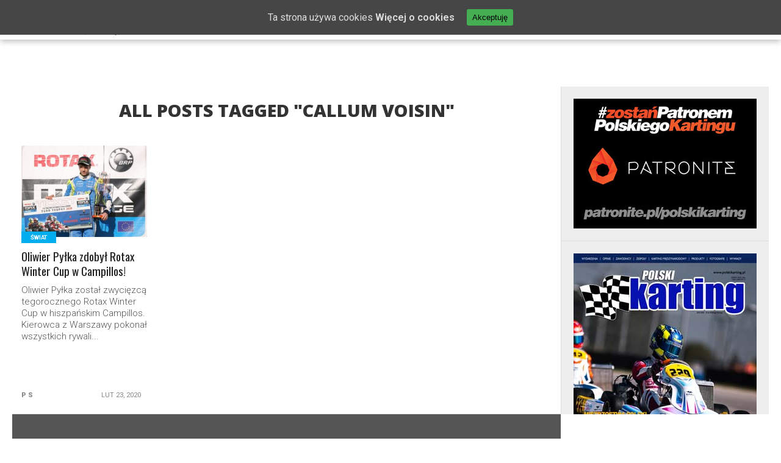

--- FILE ---
content_type: text/html; charset=UTF-8
request_url: https://polskikarting.pl/tag/callum-voisin/
body_size: 12240
content:
<!DOCTYPE html>
<html lang="pl-PL">
<head>
<meta charset="UTF-8" >
<meta name="viewport" id="viewport" content="width=device-width, initial-scale=1.0, maximum-scale=1.0, minimum-scale=1.0, user-scalable=no" />
<link rel="shortcut icon" href="https://polskikarting.pl/wp-content/uploads/2018/05/PK_favicon.png" /><link rel="pingback" href="https://polskikarting.pl/xmlrpc.php" />

<meta property="og:image" content="https://polskikarting.pl/wp-content/uploads/2020/02/oli-pylka-podium-winter-rotax-960x600.jpg" />

<meta property="og:description" content="Serwis informacyjny o kartingu" />

<style>
#wpadminbar #wp-admin-bar-wccp_free_top_button .ab-icon:before {
	content: "\f160";
	color: #02CA02;
	top: 3px;
}
#wpadminbar #wp-admin-bar-wccp_free_top_button .ab-icon {
	transform: rotate(45deg);
}
</style>

	<!-- This site is optimized with the Yoast SEO plugin v15.3 - https://yoast.com/wordpress/plugins/seo/ -->
	<title>callum voisin Archives - Polski Karting</title>
	<meta name="robots" content="index, follow, max-snippet:-1, max-image-preview:large, max-video-preview:-1" />
	<link rel="canonical" href="https://polskikarting.pl/tag/callum-voisin/" />
	<meta property="og:locale" content="pl_PL" />
	<meta property="og:type" content="article" />
	<meta property="og:title" content="callum voisin Archives - Polski Karting" />
	<meta property="og:url" content="https://polskikarting.pl/tag/callum-voisin/" />
	<meta property="og:site_name" content="Polski Karting" />
	<script type="application/ld+json" class="yoast-schema-graph">{"@context":"https://schema.org","@graph":[{"@type":"WebSite","@id":"https://polskikarting.pl/#website","url":"https://polskikarting.pl/","name":"Polski Karting","description":"Serwis informacyjny o kartingu","potentialAction":[{"@type":"SearchAction","target":"https://polskikarting.pl/?s={search_term_string}","query-input":"required name=search_term_string"}],"inLanguage":"pl-PL"},{"@type":"CollectionPage","@id":"https://polskikarting.pl/tag/callum-voisin/#webpage","url":"https://polskikarting.pl/tag/callum-voisin/","name":"callum voisin Archives - Polski Karting","isPartOf":{"@id":"https://polskikarting.pl/#website"},"inLanguage":"pl-PL","potentialAction":[{"@type":"ReadAction","target":["https://polskikarting.pl/tag/callum-voisin/"]}]}]}</script>
	<!-- / Yoast SEO plugin. -->


<link rel='dns-prefetch' href='//netdna.bootstrapcdn.com' />
<link rel='dns-prefetch' href='//s.w.org' />
<link rel="alternate" type="application/rss+xml" title="Polski Karting &raquo; Kanał z wpisami" href="https://polskikarting.pl/feed/" />
<link rel="alternate" type="application/rss+xml" title="Polski Karting &raquo; Kanał z komentarzami" href="https://polskikarting.pl/comments/feed/" />
<link rel="alternate" type="application/rss+xml" title="Polski Karting &raquo; Kanał z wpisami otagowanymi jako callum voisin" href="https://polskikarting.pl/tag/callum-voisin/feed/" />
		<script type="text/javascript">
			window._wpemojiSettings = {"baseUrl":"https:\/\/s.w.org\/images\/core\/emoji\/13.0.0\/72x72\/","ext":".png","svgUrl":"https:\/\/s.w.org\/images\/core\/emoji\/13.0.0\/svg\/","svgExt":".svg","source":{"concatemoji":"https:\/\/polskikarting.pl\/wp-includes\/js\/wp-emoji-release.min.js?ver=5.5.17"}};
			!function(e,a,t){var n,r,o,i=a.createElement("canvas"),p=i.getContext&&i.getContext("2d");function s(e,t){var a=String.fromCharCode;p.clearRect(0,0,i.width,i.height),p.fillText(a.apply(this,e),0,0);e=i.toDataURL();return p.clearRect(0,0,i.width,i.height),p.fillText(a.apply(this,t),0,0),e===i.toDataURL()}function c(e){var t=a.createElement("script");t.src=e,t.defer=t.type="text/javascript",a.getElementsByTagName("head")[0].appendChild(t)}for(o=Array("flag","emoji"),t.supports={everything:!0,everythingExceptFlag:!0},r=0;r<o.length;r++)t.supports[o[r]]=function(e){if(!p||!p.fillText)return!1;switch(p.textBaseline="top",p.font="600 32px Arial",e){case"flag":return s([127987,65039,8205,9895,65039],[127987,65039,8203,9895,65039])?!1:!s([55356,56826,55356,56819],[55356,56826,8203,55356,56819])&&!s([55356,57332,56128,56423,56128,56418,56128,56421,56128,56430,56128,56423,56128,56447],[55356,57332,8203,56128,56423,8203,56128,56418,8203,56128,56421,8203,56128,56430,8203,56128,56423,8203,56128,56447]);case"emoji":return!s([55357,56424,8205,55356,57212],[55357,56424,8203,55356,57212])}return!1}(o[r]),t.supports.everything=t.supports.everything&&t.supports[o[r]],"flag"!==o[r]&&(t.supports.everythingExceptFlag=t.supports.everythingExceptFlag&&t.supports[o[r]]);t.supports.everythingExceptFlag=t.supports.everythingExceptFlag&&!t.supports.flag,t.DOMReady=!1,t.readyCallback=function(){t.DOMReady=!0},t.supports.everything||(n=function(){t.readyCallback()},a.addEventListener?(a.addEventListener("DOMContentLoaded",n,!1),e.addEventListener("load",n,!1)):(e.attachEvent("onload",n),a.attachEvent("onreadystatechange",function(){"complete"===a.readyState&&t.readyCallback()})),(n=t.source||{}).concatemoji?c(n.concatemoji):n.wpemoji&&n.twemoji&&(c(n.twemoji),c(n.wpemoji)))}(window,document,window._wpemojiSettings);
		</script>
		<style type="text/css">
img.wp-smiley,
img.emoji {
	display: inline !important;
	border: none !important;
	box-shadow: none !important;
	height: 1em !important;
	width: 1em !important;
	margin: 0 .07em !important;
	vertical-align: -0.1em !important;
	background: none !important;
	padding: 0 !important;
}
</style>
	<link rel='stylesheet' id='wp-block-library-css'  href='https://polskikarting.pl/wp-includes/css/dist/block-library/style.min.css?ver=5.5.17' type='text/css' media='all' />
<link rel='stylesheet' id='cookie-consent-style-css'  href='https://polskikarting.pl/wp-content/plugins/uk-cookie-consent/assets/css/style.css?ver=5.5.17' type='text/css' media='all' />
<link rel='stylesheet' id='mvp-style-css'  href='https://polskikarting.pl/wp-content/themes/topnews/style.css?ver=5.5.17' type='text/css' media='all' />
<link rel='stylesheet' id='reset-css'  href='https://polskikarting.pl/wp-content/themes/topnews/css/reset.css?ver=5.5.17' type='text/css' media='all' />
<link rel='stylesheet' id='mvp-fontawesome-css'  href='//netdna.bootstrapcdn.com/font-awesome/4.4.0/css/font-awesome.css?ver=5.5.17' type='text/css' media='all' />
<!--[if lt IE 10]>
<link rel='stylesheet' id='mvp-iecss-css'  href='https://polskikarting.pl/wp-content/themes/topnews/css/iecss.css?ver=5.5.17' type='text/css' media='all' />
<![endif]-->
<link rel='stylesheet' id='media-queries-css'  href='https://polskikarting.pl/wp-content/themes/topnews/css/media-queries.css?ver=5.5.17' type='text/css' media='all' />
<script>if (document.location.protocol != "https:") {document.location = document.URL.replace(/^http:/i, "https:");}</script><script type='text/javascript' src='https://polskikarting.pl/wp-includes/js/jquery/jquery.js?ver=1.12.4-wp' id='jquery-core-js'></script>
<script type='text/javascript' id='ai-js-js-extra'>
/* <![CDATA[ */
var MyAjax = {"ajaxurl":"https:\/\/polskikarting.pl\/wp-admin\/admin-ajax.php","security":"8c6bcb9af4"};
/* ]]> */
</script>
<script type='text/javascript' src='https://polskikarting.pl/wp-content/plugins/advanced-iframe/js/ai.js?ver=1' id='ai-js-js'></script>
<link rel="https://api.w.org/" href="https://polskikarting.pl/wp-json/" /><link rel="alternate" type="application/json" href="https://polskikarting.pl/wp-json/wp/v2/tags/3801" /><link rel="EditURI" type="application/rsd+xml" title="RSD" href="https://polskikarting.pl/xmlrpc.php?rsd" />
<link rel="wlwmanifest" type="application/wlwmanifest+xml" href="https://polskikarting.pl/wp-includes/wlwmanifest.xml" /> 
<meta name="generator" content="WordPress 5.5.17" />
<meta property="fb:app_id" content="310830189450759"/><style id="ctcc-css" type="text/css" media="screen">
				#catapult-cookie-bar {
					box-sizing: border-box;
					max-height: 0;
					opacity: 0;
					z-index: 99999;
					overflow: hidden;
					color: #dddddd;
					position: fixed;
					left: 0;
					top: 0;
					width: 100%;
					background-color: #464646;
				}
				#catapult-cookie-bar a {
					color: #dddddd;
				}
				#catapult-cookie-bar .x_close span {
					background-color: ;
				}
				button#catapultCookie {
					background:#45AE52;
					color: ;
					border: 0; padding: 6px 9px; border-radius: 3px;
				}
				#catapult-cookie-bar h3 {
					color: #dddddd;
				}
				.has-cookie-bar #catapult-cookie-bar {
					opacity: 1;
					max-height: 999px;
					min-height: 30px;
				}</style><script id="wpcp_disable_selection" type="text/javascript">
var image_save_msg='You are not allowed to save images!';
	var no_menu_msg='Context Menu disabled!';
	var smessage = "Zawartość jest chroniona!!!";

function disableEnterKey(e)
{
	var elemtype = e.target.tagName;
	
	elemtype = elemtype.toUpperCase();
	
	if (elemtype == "TEXT" || elemtype == "TEXTAREA" || elemtype == "INPUT" || elemtype == "PASSWORD" || elemtype == "SELECT" || elemtype == "OPTION" || elemtype == "EMBED")
	{
		elemtype = 'TEXT';
	}
	
	if (e.ctrlKey){
     var key;
     if(window.event)
          key = window.event.keyCode;     //IE
     else
          key = e.which;     //firefox (97)
    //if (key != 17) alert(key);
     if (elemtype!= 'TEXT' && (key == 97 || key == 65 || key == 67 || key == 99 || key == 88 || key == 120 || key == 26 || key == 85  || key == 86 || key == 83 || key == 43 || key == 73))
     {
		if(wccp_free_iscontenteditable(e)) return true;
		show_wpcp_message('You are not allowed to copy content or view source');
		return false;
     }else
     	return true;
     }
}


/*For contenteditable tags*/
function wccp_free_iscontenteditable(e)
{
	var e = e || window.event; // also there is no e.target property in IE. instead IE uses window.event.srcElement
  	
	var target = e.target || e.srcElement;

	var elemtype = e.target.nodeName;
	
	elemtype = elemtype.toUpperCase();
	
	var iscontenteditable = "false";
		
	if(typeof target.getAttribute!="undefined" ) iscontenteditable = target.getAttribute("contenteditable"); // Return true or false as string
	
	var iscontenteditable2 = false;
	
	if(typeof target.isContentEditable!="undefined" ) iscontenteditable2 = target.isContentEditable; // Return true or false as boolean

	if(target.parentElement.isContentEditable) iscontenteditable2 = true;
	
	if (iscontenteditable == "true" || iscontenteditable2 == true)
	{
		if(typeof target.style!="undefined" ) target.style.cursor = "text";
		
		return true;
	}
}

////////////////////////////////////
function disable_copy(e)
{	
	var e = e || window.event; // also there is no e.target property in IE. instead IE uses window.event.srcElement
	
	var elemtype = e.target.tagName;
	
	elemtype = elemtype.toUpperCase();
	
	if (elemtype == "TEXT" || elemtype == "TEXTAREA" || elemtype == "INPUT" || elemtype == "PASSWORD" || elemtype == "SELECT" || elemtype == "OPTION" || elemtype == "EMBED")
	{
		elemtype = 'TEXT';
	}
	
	if(wccp_free_iscontenteditable(e)) return true;
	
	var isSafari = /Safari/.test(navigator.userAgent) && /Apple Computer/.test(navigator.vendor);
	
	var checker_IMG = '';
	if (elemtype == "IMG" && checker_IMG == 'checked' && e.detail >= 2) {show_wpcp_message(alertMsg_IMG);return false;}
	if (elemtype != "TEXT")
	{
		if (smessage !== "" && e.detail == 2)
			show_wpcp_message(smessage);
		
		if (isSafari)
			return true;
		else
			return false;
	}	
}

//////////////////////////////////////////
function disable_copy_ie()
{
	var e = e || window.event;
	var elemtype = window.event.srcElement.nodeName;
	elemtype = elemtype.toUpperCase();
	if(wccp_free_iscontenteditable(e)) return true;
	if (elemtype == "IMG") {show_wpcp_message(alertMsg_IMG);return false;}
	if (elemtype != "TEXT" && elemtype != "TEXTAREA" && elemtype != "INPUT" && elemtype != "PASSWORD" && elemtype != "SELECT" && elemtype != "OPTION" && elemtype != "EMBED")
	{
		return false;
	}
}	
function reEnable()
{
	return true;
}
document.onkeydown = disableEnterKey;
document.onselectstart = disable_copy_ie;
if(navigator.userAgent.indexOf('MSIE')==-1)
{
	document.onmousedown = disable_copy;
	document.onclick = reEnable;
}
function disableSelection(target)
{
    //For IE This code will work
    if (typeof target.onselectstart!="undefined")
    target.onselectstart = disable_copy_ie;
    
    //For Firefox This code will work
    else if (typeof target.style.MozUserSelect!="undefined")
    {target.style.MozUserSelect="none";}
    
    //All other  (ie: Opera) This code will work
    else
    target.onmousedown=function(){return false}
    target.style.cursor = "default";
}
//Calling the JS function directly just after body load
window.onload = function(){disableSelection(document.body);};

//////////////////special for safari Start////////////////
var onlongtouch;
var timer;
var touchduration = 1000; //length of time we want the user to touch before we do something

var elemtype = "";
function touchstart(e) {
	var e = e || window.event;
  // also there is no e.target property in IE.
  // instead IE uses window.event.srcElement
  	var target = e.target || e.srcElement;
	
	elemtype = window.event.srcElement.nodeName;
	
	elemtype = elemtype.toUpperCase();
	
	if(!wccp_pro_is_passive()) e.preventDefault();
	if (!timer) {
		timer = setTimeout(onlongtouch, touchduration);
	}
}

function touchend() {
    //stops short touches from firing the event
    if (timer) {
        clearTimeout(timer);
        timer = null;
    }
	onlongtouch();
}

onlongtouch = function(e) { //this will clear the current selection if anything selected
	
	if (elemtype != "TEXT" && elemtype != "TEXTAREA" && elemtype != "INPUT" && elemtype != "PASSWORD" && elemtype != "SELECT" && elemtype != "EMBED" && elemtype != "OPTION")	
	{
		if (window.getSelection) {
			if (window.getSelection().empty) {  // Chrome
			window.getSelection().empty();
			} else if (window.getSelection().removeAllRanges) {  // Firefox
			window.getSelection().removeAllRanges();
			}
		} else if (document.selection) {  // IE?
			document.selection.empty();
		}
		return false;
	}
};

document.addEventListener("DOMContentLoaded", function(event) { 
    window.addEventListener("touchstart", touchstart, false);
    window.addEventListener("touchend", touchend, false);
});

function wccp_pro_is_passive() {

  var cold = false,
  hike = function() {};

  try {
	  const object1 = {};
  var aid = Object.defineProperty(object1, 'passive', {
  get() {cold = true}
  });
  window.addEventListener('test', hike, aid);
  window.removeEventListener('test', hike, aid);
  } catch (e) {}

  return cold;
}
/*special for safari End*/
</script>
<script id="wpcp_disable_Right_Click" type="text/javascript">
document.ondragstart = function() { return false;}
	function nocontext(e) {
	   return false;
	}
	document.oncontextmenu = nocontext;
</script>
<style>
.unselectable
{
-moz-user-select:none;
-webkit-user-select:none;
cursor: default;
}
html
{
-webkit-touch-callout: none;
-webkit-user-select: none;
-khtml-user-select: none;
-moz-user-select: none;
-ms-user-select: none;
user-select: none;
-webkit-tap-highlight-color: rgba(0,0,0,0);
}
</style>
<script id="wpcp_css_disable_selection" type="text/javascript">
var e = document.getElementsByTagName('body')[0];
if(e)
{
	e.setAttribute('unselectable',on);
}
</script>
<!-- Analytics by WP-Statistics v12.6.13 - https://wp-statistics.com/ -->

<style type='text/css'>

@import url(//fonts.googleapis.com/css?family=Open+Sans:700,800|Oswald:100,200,300,400,500,600,700,800,900|Oswald:100,200,300,400,500,600,700,800,900|Roboto:100,200,300,400,500,600,700,800,900&subset=latin,latin-ext,cyrillic,cyrillic-ext,greek-ext,greek,vietnamese);

#wallpaper {
	background: url() no-repeat 50% 0;
	}

a, a:visited,
.woocommerce ul.products li.product .price,
.woocommerce-page ul.products li.product .price,
p.comment-tab-text a,
p.comment-tab-text a:visited {
	color: #1f4773;
	}

ul.social-drop-list,
#mobile-menu-wrap:hover,
#mobile-nav .menu {
	background: #1f4773;
	}

.main-nav .menu li .mega-dropdown,
.main-nav .menu li ul.sub-menu,
#search-bar,
#search-button:hover,
#social-nav:hover {
	background: #1f4773;
	}

.main-nav .menu li:hover ul.sub-menu,
.main-nav .menu li:hover ul.sub-menu li a {
	color: #ffffff;
	}

.main-nav .menu li:hover ul.sub-menu li a,
.main-nav .menu li:hover ul.mega-list li a,
#search-button:hover,
#social-nav:hover span,
#searchform input,
#mobile-menu-wrap:hover {
	color: #ffffff;
	}

.main-nav .menu li:hover ul.sub-menu li.menu-item-has-children:hover a:after,
.main-nav .menu li:hover ul.sub-menu li.menu-item-has-children a:after {
	border-color: transparent transparent transparent #ffffff;
	}

a:hover,
h2 a:hover,
.sidebar-list-text a:hover,
span.author-name a:hover,
.widget-split-right a:hover,
.widget-full-list-text a:hover {
	color: #f80000;
	}

.read-more-fb a:hover,
.read-more-twit a:hover,
.read-more-comment a:hover,
.post-tags a:hover,
.tag-cloud a:hover {
	background: #f80000;
	}

#nav-wrap,
.content-out-nav,
.more-nav-contain,
.main-nav-contain,
#nav-right,
.nav-spacer {
	background: #ffffff;
	}

.more-nav-contain:before {
	background: -moz-linear-gradient(to left, #ffffff, rgba(255,255,255,0));
	background: -ms-linear-gradient(to left, #ffffff, rgba(255,255,255,0));
	background: -o-linear-gradient(to left, #ffffff, rgba(255,255,255,0));
	background: -webkit-linear-gradient(to left, #ffffff, rgba(255,255,255,0));
	background: linear-gradient(to left, #ffffff, rgba(255,255,255,0));
	}

.main-nav .menu li a,
#social-nav span,
#mobile-menu-wrap,
ul.ubermenu-nav li a,
#search-button {
	color: #000000;
	}

.fly-but-wrap span {
	background: #000000;
	}

.main-nav .menu li.menu-item-has-children a:after {
	border-color: #000000 transparent transparent transparent;
	}

.prev-next-text a,
.prev-next-text a:visited,
.prev-next-text a:hover,
ul.post-social-list li.post-social-comm a,
#sidebar-mobi-tab,
span.mobi-tab-but,
ul.tabber-header li.active,
h3.sidebar-header,
#sidebar-scroll-wrap,
ul.tabber-header li:hover,
span.post-tags-header {
	background: #1f4773;
	}

.woocommerce .widget_price_filter .price_slider_wrapper .ui-widget-content {
	background-color: #1f4773;
	}

span.social-count-num {
	color: #1f4773;
	}

span.img-cat,
.read-more-comment a,
#infscr-loading,
span.comment-but-text,
.woocommerce a.button,
.woocommerce button.button,
.woocommerce input.button,
.woocommerce #respond input#submit,
.woocommerce #content input.button,
.woocommerce-page a.button,
.woocommerce-page button.button,
.woocommerce-page input.button,
.woocommerce-page #respond input#submit,
.woocommerce-page #content input.button,
.woocommerce div.product form.cart .button,
.woocommerce #content div.product form.cart .button,
.woocommerce-page div.product form.cart .button,
.woocommerce-page #content div.product form.cart .button,
.woocommerce a.button.alt,
.woocommerce button.button.alt,
.woocommerce input.button.alt,
.woocommerce #respond input#submit.alt,
.woocommerce #content input.button.alt,
.woocommerce-page a.button.alt,
.woocommerce-page button.button.alt,
.woocommerce-page input.button.alt,
.woocommerce-page #respond input#submit.alt,
.woocommerce-page #content input.button.alt,
.woocommerce a.button:hover,
.woocommerce button.button:hover,
.woocommerce input.button:hover,
.woocommerce #respond input#submit:hover,
.woocommerce #content input.button:hover,
.woocommerce-page a.button:hover,
.woocommerce-page button.button:hover,
.woocommerce-page input.button:hover,
.woocommerce-page #respond input#submit:hover,
.woocommerce-page #content input.button:hover,
.woocommerce div.product form.cart .button:hover,
.woocommerce #content div.product form.cart .button:hover,
.woocommerce-page div.product form.cart .button:hover,
.woocommerce-page #content div.product form.cart .button:hover,
.woocommerce a.button.alt,
.woocommerce button.button.alt,
.woocommerce input.button.alt,
.woocommerce #respond input#submit.alt,
.woocommerce #content input.button.alt,
.woocommerce-page a.button.alt,
.woocommerce-page button.button.alt,
.woocommerce-page input.button.alt,
.woocommerce-page #respond input#submit.alt,
.woocommerce-page #content input.button.alt,
.woocommerce a.button.alt:hover,
.woocommerce button.button.alt:hover,
.woocommerce input.button.alt:hover,
.woocommerce #respond input#submit.alt:hover,
.woocommerce #content input.button.alt:hover,
.woocommerce-page a.button.alt:hover,
.woocommerce-page button.button.alt:hover,
.woocommerce-page input.button.alt:hover,
.woocommerce-page #respond input#submit.alt:hover,
.woocommerce-page #content input.button.alt:hover,
.woocommerce span.onsale,
.woocommerce-page span.onsale,
.woocommerce .widget_price_filter .ui-slider .ui-slider-range {
	background: #00aeef;
	}

.woocommerce .widget_price_filter .ui-slider .ui-slider-handle {
	background-color: #00aeef;
	}

#category-header-wrap h1,
ul.trending-list li.trending-head,
.woocommerce .woocommerce-product-rating .star-rating,
.woocommerce-page .woocommerce-product-rating .star-rating,
.woocommerce .products .star-rating,
.woocommerce-page .products .star-rating {
	color: #00aeef;
	}

.main-nav .menu li a:hover,
.main-nav .menu li:hover a {
	border-bottom: 5px solid #00aeef;
	}

.main-nav .menu li a,
ul.ubermenu-nav li a {
	font-family: 'Oswald', sans-serif;
	}

#featured-multi-main-text h2,
.featured-multi-sub-text h2,
.widget-full-list-text a,
.widget-split-right a,
.home-widget-large-text a,
.home-widget-list-text a,
.widget-list-small-text a,
.story-contain-text h2,
h1.story-title,
.full-wide-text a,
.main-nav .menu li:hover ul.mega-list li a,
ul.trending-list li.trending-head,
.grid-main-text h2,
.grid-sub-text h2,
#content-area blockquote p,
#woo-content h1,
#woo-content h2,
#woo-content h3,
#woo-content h4,
#woo-content h5,
#woo-content h6,
#content-area h1,
#content-area h2,
#content-area h3,
#content-area h4,
#content-area h5,
#content-area h6,
ul.trending-list li a,
.sidebar-list-text a,
.sidebar-list-text a:visited {
	font-family: 'Oswald', sans-serif;
	}

body,
#searchform input,
.add_to_cart_button,
.woocommerce .woocommerce-result-count,
.woocommerce-page .woocommerce-result-count {
	font-family: Roboto, sans-serif;
	}

</style>
	
<style type="text/css">






#sidebar-widget-wrap {
	top: 0;
	}



@media screen and (min-width: 1003px) {

#sidebar-contain {
	bottom: auto;
	height: 100%;
	}

#post-content-contain #sidebar-contain {
	margin-left: 639px;
	}

.side-fixed {
	position: absolute !important;
		top: 0 !important;
		bottom: auto !important;
		right: -341px !important;
	}

.single .side-fixed,
.page .side-fixed,
.woocommerce .side-fixed {
	right: -341px !important;
	}

#sidebar-scroll-wrap {
	display: none;
	}

}


#content-out {
	margin-right: -60px;
	}

#content-in {
	margin-right: 60px;
	}


@media screen and (max-width: 1263px) {

	#content-out,
	#content-in {
		margin-right: 0;
		}

	}


</style>

<style type="text/css">
@media screen and (min-width: 1002px) {
.fly-but-wrap,
#fly-wrap {
display: none;
}
}</style>


</head>

<body data-rsssl=1 class="archive tag tag-callum-voisin tag-3801 unselectable">
<div id="site">
	<div id="fly-wrap">
	<div class="fly-wrap-out">
		<div class="fly-side-wrap">
			<ul class="fly-bottom-soc left relative">
									<li class="fb-soc">
						<a href="https://www.facebook.com/polskikarting/" target="_blank">
						<i class="fa fa-facebook-square fa-2"></i>
						</a>
					</li>
													<li class="twit-soc">
						<a href="https://twitter.com/PolskiKarting" target="_blank">
						<i class="fa fa-twitter fa-2"></i>
						</a>
					</li>
																	<li class="inst-soc">
						<a href="https://www.instagram.com/polskikarting/" target="_blank">
						<i class="fa fa-instagram fa-2"></i>
						</a>
					</li>
																	<li class="yt-soc">
						<a href="https://www.youtube.com/user/polskikarting" target="_blank">
						<i class="fa fa-youtube-play fa-2"></i>
						</a>
					</li>
																					<li class="rss-soc">
						<a href="https://polskikarting.pl/feed/rss/" target="_blank">
						<i class="fa fa-rss fa-2"></i>
						</a>
					</li>
							</ul>
		</div><!--fly-side-wrap-->
		<div class="fly-wrap-in">
			<div id="fly-menu-wrap">
				<nav class="fly-nav-menu left relative">
					<div class="menu"><ul>
<li class="page_item page-item-31"><a href="https://polskikarting.pl/cookie-policy/">Cookie Policy</a></li>
<li class="page_item page-item-16141"><a href="https://polskikarting.pl/facebook-demo-customizer/">Facebook Demo &#8211; Customizer</a></li>
<li class="page_item page-item-16137"><a href="https://polskikarting.pl/instagram-demo-customizer/">Instagram Demo &#8211; Customizer</a></li>
<li class="page_item page-item-51"><a href="https://polskikarting.pl/kalendarz/">Kalendarz 2025</a></li>
<li class="page_item page-item-9056"><a href="https://polskikarting.pl/kartingcafe/">Karting Cafe</a></li>
<li class="page_item page-item-40"><a href="https://polskikarting.pl/live/">LIVE</a></li>
<li class="page_item page-item-71"><a href="https://polskikarting.pl/podcast/">Podcast</a></li>
<li class="page_item page-item-11642"><a href="https://polskikarting.pl/polityka-prywatnosci/">Polityka prywatności</a></li>
<li class="page_item page-item-62"><a href="https://polskikarting.pl/prenumerata/">Prenumerata</a></li>
<li class="page_item page-item-697"><a href="https://polskikarting.pl/redakcja/">Redakcja</a></li>
<li class="page_item page-item-53"><a href="https://polskikarting.pl/regulaminy/">Regulaminy</a></li>
<li class="page_item page-item-111"><a href="https://polskikarting.pl/">Start</a></li>
<li class="page_item page-item-43"><a href="https://polskikarting.pl/tory/">Tory</a></li>
<li class="page_item page-item-700"><a href="https://polskikarting.pl/wsparcie/">Wsparcie</a></li>
<li class="page_item page-item-60"><a href="https://polskikarting.pl/wydanie-cyfrowe/">Wydanie cyfrowe</a></li>
<li class="page_item page-item-64"><a href="https://polskikarting.pl/wydawnictwa/">Wydawnictwa</a></li>
<li class="page_item page-item-55"><a href="https://polskikarting.pl/wyniki/">Wyniki</a></li>
<li class="page_item page-item-47"><a href="https://polskikarting.pl/zawodnicy/">Zawodnicy</a></li>
</ul></div>
				</nav>
			</div><!--fly-menu-wrap-->
		</div><!--fly-wrap-in-->
	</div><!--fly-wrap-out-->
</div><!--fly-wrap-->	<header>
		<div id="nav-wrap">
			<div class="content-out content-out-nav">
				<div class="content-in">
					<div id="nav-contain" class="left">
						<div id="nav-contain-out">
							<div class="fly-but-wrap left relative">
								<span></span>
								<span></span>
								<span></span>
								<span></span>
							</div><!--fly-but-wrap-->
							<div id="nav-logo" class="left" itemscope itemtype="http://schema.org/Organization">
																	<a itemprop="url" href="https://polskikarting.pl"><img itemprop="logo" src="https://polskikarting.pl/wp-content/uploads/2018/05/logo_polski_karting_700v2-2.png" alt="Polski Karting" /></a>
															</div><!--nav-logo-->
							<div id="nav-contain-in">
								<div id="main-nav-out">
									<div id="main-nav-in">
								<nav>
									<div id="nav-out">
										<div id="nav-in">
											<div class="main-nav left main-nav-contain">
												<div class="main-nav-in left">
																										<div class="menu-1-container"><ul id="menu-1" class="menu"><li id="menu-item-750" class="menu-item menu-item-type-taxonomy menu-item-object-category menu-item-750"><a href="https://polskikarting.pl/category/polska/">Polska</a></li>
<li id="menu-item-511" class="menu-item menu-item-type-taxonomy menu-item-object-category menu-item-511"><a href="https://polskikarting.pl/category/swiat/">Świat</a></li>
<li id="menu-item-2852" class="menu-item menu-item-type-taxonomy menu-item-object-category menu-item-2852"><a href="https://polskikarting.pl/category/opinie/">Opinie</a></li>
<li id="menu-item-12338" class="menu-item menu-item-type-taxonomy menu-item-object-category menu-item-12338"><a href="https://polskikarting.pl/category/international/">International</a></li>
<li id="menu-item-49" class="menu-item menu-item-type-custom menu-item-object-custom menu-item-has-children menu-item-49"><a>Strefa Zawodnika</a>
<ul class="sub-menu">
	<li id="menu-item-50" class="menu-item menu-item-type-post_type menu-item-object-page menu-item-50"><a href="https://polskikarting.pl/zawodnicy/">Zawodnicy</a></li>
	<li id="menu-item-57" class="menu-item menu-item-type-post_type menu-item-object-page menu-item-57"><a href="https://polskikarting.pl/wyniki/">Wyniki</a></li>
	<li id="menu-item-58" class="menu-item menu-item-type-post_type menu-item-object-page menu-item-58"><a href="https://polskikarting.pl/regulaminy/">Regulaminy</a></li>
	<li id="menu-item-59" class="menu-item menu-item-type-post_type menu-item-object-page menu-item-59"><a href="https://polskikarting.pl/kalendarz/">Kalendarz 2025</a></li>
</ul>
</li>
<li id="menu-item-70" class="menu-item menu-item-type-post_type menu-item-object-page menu-item-70"><a href="https://polskikarting.pl/tory/">Tory</a></li>
<li id="menu-item-66" class="menu-item menu-item-type-custom menu-item-object-custom menu-item-has-children menu-item-66"><a>Gazeta</a>
<ul class="sub-menu">
	<li id="menu-item-69" class="menu-item menu-item-type-post_type menu-item-object-page menu-item-69"><a href="https://polskikarting.pl/wydanie-cyfrowe/">Wydanie cyfrowe</a></li>
	<li id="menu-item-67" class="menu-item menu-item-type-post_type menu-item-object-page menu-item-67"><a href="https://polskikarting.pl/wydawnictwa/">Wydawnictwa</a></li>
</ul>
</li>
<li id="menu-item-73" class="menu-item menu-item-type-post_type menu-item-object-page menu-item-73"><a href="https://polskikarting.pl/podcast/">Podcast</a></li>
<li id="menu-item-9058" class="menu-item menu-item-type-post_type menu-item-object-page menu-item-9058"><a href="https://polskikarting.pl/kartingcafe/">Karting Cafe</a></li>
<li id="menu-item-42" class="menu-item menu-item-type-post_type menu-item-object-page menu-item-42"><a href="https://polskikarting.pl/live/">LIVE</a></li>
</ul></div>												</div><!--main-nav-in-->
											</div><!--main-nav-->
										</div><!--nav-in-->
																			</div><!--nav-out-->
								</nav>
							</div><!--main-nav-in-->
						<div class="nav-spacer"></div>
						<div id="nav-right">
							<div id="search-button">
								<i class="fa fa-search fa-2"></i>
							</div><!--search-button-->
							<div id="social-nav" class="relative">
																	<span class="fb-nav"><i class="fa fa-facebook fa-2"></i></span>
																									<span class="twit-nav"><i class="fa fa-twitter fa-2"></i></span>
																<span class="plus-nav"><i class="fa fa-plus fa-2"></i></span>
								<div id="social-dropdown">
									<ul class="social-drop-list relative">
																					<a href="https://www.facebook.com/polskikarting/" alt="Facebook" target="_blank">
											<li class="fb-drop">
												<i class="fa fa-facebook-square fa-2"></i>
												<p>Facebook</p>
											</li>
											</a>
																															<a href="https://twitter.com/PolskiKarting" alt="Twitter" target="_blank">
											<li class="twit-drop">
												<i class="fa fa-twitter fa-2"></i>
												<p>Twitter</p>
											</li>
											</a>
																																									<a href="https://www.instagram.com/polskikarting/" alt="Instagram" target="_blank">
											<li class="inst-drop">
												<i class="fa fa-instagram fa-2"></i>
												<p>Instagram</p>
											</li>
											</a>
																																									<a href="https://www.youtube.com/user/polskikarting" alt="Youtube" target="_blank">
											<li class="yt-drop">
												<i class="fa fa-youtube-play fa-2"></i>
												<p>YouTube</p>
											</li>
											</a>
																																																			<a href="https://polskikarting.pl/feed/rss/" target="_blank">
											<li class="rss-drop">
												<i class="fa fa-rss fa-2"></i>
												<p>RSS</p>
											</li>
											</a>
																			</ul>
								</div><!--social-dropdown-->
							</div><!--social-nav-->
						</div><!--nav-right-->
						<div id="search-bar">
							<form method="get" id="searchform" action="https://polskikarting.pl/">
	<input type="text" name="s" id="s" value="Type search term and press enter" onfocus='if (this.value == "Type search term and press enter") { this.value = ""; }' onblur='if (this.value == "") { this.value = "Type search term and press enter"; }' />
	<input type="hidden" id="searchsubmit" value="Search" />
</form>						</div><!--search-bar-->
								</div><!--main-nav-out-->
							</div><!--nav-contain-in-->
						</div><!--nav-contain-out-->
					</div><!--nav-contain-->
				</div><!--content-in-->
			</div><!--content-out-->
		</div><!--nav-wrap-->
	</header>
	<div id="mvp-main-cont">
	<div id="head-wrap" class="left relative">
		<div class="head-wrap-out">
			<div class="head-wrap-in">
					
		</div><!--head-wrap-in-->
	</div><!--head-wrap-out-->
</div><!--head-wrap-->
<div id="content-wrapper" class="left relative">
	<div class="content-out">
		<div class="content-in">
			<div id="home-content-out">
				<div id="home-content-in">
					<div id="home-content-wrapper" class="left relative">
						<div class="home-contain relative">
							<div id="home-widget-wrap" class="left relative">
								<h1 class="archive-header">All posts tagged "callum voisin"</h1>																	<div class="home-widget">
										<ul class="widget-full1 left relative infinite-content">
																							<li class="infinite-post">
																											<div class="widget-full-list-img left relative">
															<a href="https://polskikarting.pl/2020/02/23/oliwier-pylka-zdobyl-rotax-winter-cup-w-campillos/" rel="bookmark">
																<img width="400" height="240" src="https://polskikarting.pl/wp-content/uploads/2020/02/oli-pylka-podium-winter-rotax-400x240.jpg" class="attachment-medium-thumb size-medium-thumb wp-post-image" alt="" loading="lazy" />															</a>
																														<div class="read-share-overlay">
																<div class="read-more-box-wrapper">
																	<a href="https://polskikarting.pl/2020/02/23/oliwier-pylka-zdobyl-rotax-winter-cup-w-campillos/" rel="bookmark"><span class="read-more-box">Read More</span></a>
																</div><!--read-more-box-wrapper-->
																<div class="share-box-wrapper">
																	<div class="read-more-fb">
																		<a href="#" onclick="window.open('http://www.facebook.com/sharer.php?u=https://polskikarting.pl/2020/02/23/oliwier-pylka-zdobyl-rotax-winter-cup-w-campillos/&amp;t=Oliwier Pyłka zdobył Rotax Winter Cup w Campillos!', 'facebookShare', 'width=626,height=436'); return false;" title="Share on Facebook"><i class="fa fa-facebook fa-2"></i></a>
																	</div><!--read-more-fb-->
																	<div class="read-more-twit">
																		<a href="#" onclick="window.open('http://twitter.com/share?text=Oliwier Pyłka zdobył Rotax Winter Cup w Campillos! -&amp;url=https://polskikarting.pl/2020/02/23/oliwier-pylka-zdobyl-rotax-winter-cup-w-campillos/', 'twitterShare', 'width=626,height=436'); return false;" title="Tweet This Post"><i class="fa fa-twitter fa-2"></i></a>
																	</div><!--read-more-twit-->
																	<div class="read-more-comment">
																		<a href="https://polskikarting.pl/2020/02/23/oliwier-pylka-zdobyl-rotax-winter-cup-w-campillos//#comments-button"><i class="fa fa-comments fa-2"></i></a>
																	</div><!--read-more-comment-->
																</div><!--share-box-wrapper-->
															</div><!--read-share-overlay-->
														</div><!--widget-full-list-img-->
														<div class="widget-full-list-text left relative">
															<div class="img-cat-contain left">
																<span class="img-cat left">Świat</span>
															</div><!--home-category-contain-->
															<a href="https://polskikarting.pl/2020/02/23/oliwier-pylka-zdobyl-rotax-winter-cup-w-campillos/" rel="bookmark">Oliwier Pyłka zdobył Rotax Winter Cup w Campillos!</a>
															<p>Oliwier Pyłka został zwycięzcą tegorocznego Rotax Winter Cup w hiszpańskim Campillos. Kierowca z Warszawy pokonał wszystkich rywali...</p>
														</div><!--widget-full-list-text-->
														<div class="widget-post-info left">
															<span class="widget-post-author">P S </span><span class="widget-post-date">lut 23, 2020</span>
														</div><!--widget-post-info-->
																									</li>
																					</ul>
										<div class="nav-links">
																					</div><!--nav-links-->
									</div><!--home-widget-->
															</div><!--home-widget-wrap-->
						</div><!--home-contain-->
												<div id="sidebar-contain">
	<div id="sidebar-scroll-wrap">
		<span class="sidebar-scroll">Scroll for more <i class="fa fa-caret-down fa-2"></i></span>
	</div><!--sidebar-scroll-wrap-->
	<div id="sidebar-mobi-tab">
		<span class="mobi-tab-but">Tap</span>
	</div><!--sidebar-mobi-tab-->
	<div id="sidebar-main-wrap" class="left relative">
				<div id="sidebar-widget-wrap" class="left relative">
			<div id="sidebar-widget-in" class="left relative">
							<div class="widget-ad left relative">
				<a href="https://patronite.pl/polskikarting/description" target="_blank"><img src="https://polskikarting.pl/wp-content/uploads/2020/05/zostan-patronem-polskiego-kartingu-patronite-300.jpg" alt=""></a>			</div><!--widget-ad-->

					<div class="widget-ad left relative">
				<a href="https://polskikarting.pl/wydanie-cyfrowe//" target="_blank"><img src="https://polskikarting.pl/wp-content/uploads/2025/11/PK_46-300.jpg" alt=""></a>			</div><!--widget-ad-->

		<div id="mvp_facebook_widget-3" class="sidebar-widget mvp_facebook_widget"><h3 class="sidebar-header left relative"><span>Facebook</span></h3><div class="sidebar-widget-content left relative">
		<iframe src="//www.facebook.com/plugins/likebox.php?href=http://www.facebook.com/polskikarting&amp;width=300&amp;height=600&amp;show_faces=true&amp;colorscheme=light&amp;stream=true&amp;show_border=true&amp;header=true" scrolling="no" frameborder="0" style="border:none; overflow:hidden; width:300; height:600px;" allowTransparency="true"></iframe>


		</div></div>			<div class="widget-ad left relative">
				<a href="https://polskikarting.pl/wsparcie/" target="_blank"><img src="https://polskikarting.pl/wp-content/uploads/2019/09/wsparcie-pk.jpg" alt=""></a>			</div><!--widget-ad-->

					</div><!--sidebar-widget-in-->
		</div><!--sidebar-widget-wrap-->
	</div><!--sidebar-main-wrap-->
</div><!--sidebar-contain-->					</div><!--home-content-wrapper-->
					<footer id="foot-wrap" class="left relative">
		<div id="foot-top" class="left relative">
					<div class="foot-widget">
									<div id="foot-logo" class="left realtive">
						<img src="https://polskikarting.pl/wp-content/uploads/2018/05/logo_polski_karting_544X180-1.png" alt="Polski Karting" />
					</div><!--foot-logo-->
								<div class="foot-info-text">
					Polski Karting to jedyny w Polsce magazyn poświęcony w całości kartingowi.

</br>Czytasz teraz oficjalny internetowy serwis naszego magazynu. Piszemy o sporcie kartingowym w Polsce i na świecie. 

</br>© ℗ Wszystkie prawa zastrzeżone.
Materiał chroniony prawem autorskim. Dalsze rozpowszechnianie materiałów tylko za zgodą autorów i redakcji. 
</br>
</br>redakcja@polskikarting.pl				</div><!--footer-info-text-->
			</div><!--foot-widget-->
					</div><!--foot-top-->
	<div id="foot-bottom" class="left relative">
		<div id="foot-copy" class="left relative">
			<p>Copyright © Polski Karting by Pawel Surynowicz - 2010-2024. Wszelkie Prawa Zastrzeżone</p>
		</div><!--foot-copy-->
		<div id="foot-soc" class="relative">
			<ul class="foot-soc-list relative">
									<li class="foot-soc-fb">
						<a href="https://www.facebook.com/polskikarting/" alt="Facebook" target="_blank"><i class="fa fa-facebook-square fa-2"></i></a>
					</li>
													<li class="foot-soc-twit">
						<a href="https://twitter.com/PolskiKarting" alt="Twitter" target="_blank"><i class="fa fa-twitter-square fa-2"></i></a>
					</li>
																	<li class="foot-soc-inst">
						<a href="https://www.instagram.com/polskikarting/" alt="Instagram" target="_blank"><i class="fa fa-instagram fa-2"></i></a>
					</li>
																	<li class="foot-soc-yt">
						<a href="https://www.youtube.com/user/polskikarting" alt="Youtube" target="_blank"><i class="fa fa-youtube-play fa-2"></i></a>
					</li>
																					<li class="foot-soc-rss">
						<a href="https://polskikarting.pl/feed/rss/" target="_blank"><i class="fa fa-rss-square fa-2"></i></a>
					</li>
							</ul>
		</div><!--foot-social-->
	</div><!--foot-bottom-->
</footer>				</div><!--home-content-in-->
			</div><!--home-content-out-->
		</div><!--content-in-->
	</div><!--content-out-->
</div><!--content-wrapper-->
	</div><!--mvp-main-cont-->
</div><!--site-->

        <div id="fb-root"></div>
        <script>(function(d, s, id) {
          var js, fjs = d.getElementsByTagName(s)[0];
          if (d.getElementById(id)) return;
          js = d.createElement(s); js.id = id;
          js.src = "//connect.facebook.net/pl_PL/sdk.js#xfbml=1&appId=310830189450759&version=v2.3";
          fjs.parentNode.insertBefore(js, fjs);
        }(document, 'script', 'facebook-jssdk'));</script>	
    	<div id="wpcp-error-message" class="msgmsg-box-wpcp hideme"><span>error: </span>Zawartość jest chroniona!!!</div>
	<script>
	var timeout_result;
	function show_wpcp_message(smessage)
	{
		if (smessage !== "")
			{
			var smessage_text = '<span>Alert: </span>'+smessage;
			document.getElementById("wpcp-error-message").innerHTML = smessage_text;
			document.getElementById("wpcp-error-message").className = "msgmsg-box-wpcp warning-wpcp showme";
			clearTimeout(timeout_result);
			timeout_result = setTimeout(hide_message, 3000);
			}
	}
	function hide_message()
	{
		document.getElementById("wpcp-error-message").className = "msgmsg-box-wpcp warning-wpcp hideme";
	}
	</script>
		<style>
	@media print {
	body * {display: none !important;}
		body:after {
		content: "You are not allowed to print preview this page, Thank you"; }
	}
	</style>
		<style type="text/css">
	#wpcp-error-message {
	    direction: ltr;
	    text-align: center;
	    transition: opacity 900ms ease 0s;
	    z-index: 99999999;
	}
	.hideme {
    	opacity:0;
    	visibility: hidden;
	}
	.showme {
    	opacity:1;
    	visibility: visible;
	}
	.msgmsg-box-wpcp {
		border:1px solid #f5aca6;
		border-radius: 10px;
		color: #555;
		font-family: Tahoma;
		font-size: 11px;
		margin: 10px;
		padding: 10px 36px;
		position: fixed;
		width: 255px;
		top: 50%;
  		left: 50%;
  		margin-top: -10px;
  		margin-left: -130px;
  		-webkit-box-shadow: 0px 0px 34px 2px rgba(242,191,191,1);
		-moz-box-shadow: 0px 0px 34px 2px rgba(242,191,191,1);
		box-shadow: 0px 0px 34px 2px rgba(242,191,191,1);
	}
	.msgmsg-box-wpcp span {
		font-weight:bold;
		text-transform:uppercase;
	}
		.warning-wpcp {
		background:#ffecec url('https://polskikarting.pl/wp-content/plugins/wp-content-copy-protector/images/warning.png') no-repeat 10px 50%;
	}
    </style>

<script type="text/javascript">
jQuery(document).ready(function($) {

	// Main Menu Dropdown Toggle
	$('.menu-item-has-children a').click(function(event){
	  event.stopPropagation();
	  location.href = this.href;
  	});

	$('.menu-item-has-children').click(function(){
    	  $(this).addClass('toggled');
    	  if($('.menu-item-has-children').hasClass('toggled'))
    	  {
    	  $(this).children('ul').toggle();
	  $('.fly-nav-menu').getNiceScroll().resize();
	  }
	  $(this).toggleClass('tog-minus');
    	  return false;
  	});

	// Main Menu Scroll
	$(window).load(function(){
	  $('.fly-nav-menu').niceScroll({cursorcolor:"#888",cursorwidth: 7,cursorborder: 0,zindex:999999});
	});

});
</script>


<link rel='stylesheet' id='dashicons-css'  href='https://polskikarting.pl/wp-includes/css/dashicons.min.css?ver=5.5.17' type='text/css' media='all' />
<link rel='stylesheet' id='thickbox-css'  href='https://polskikarting.pl/wp-includes/js/thickbox/thickbox.css?ver=5.5.17' type='text/css' media='all' />
<script type='text/javascript' id='cookie-consent-js-extra'>
/* <![CDATA[ */
var ctcc_vars = {"expiry":"30","method":"1","version":"1"};
/* ]]> */
</script>
<script type='text/javascript' src='https://polskikarting.pl/wp-content/plugins/uk-cookie-consent/assets/js/uk-cookie-consent-js.js?ver=2.3.0' id='cookie-consent-js'></script>
<script type='text/javascript' src='https://polskikarting.pl/wp-content/themes/topnews/js/scripts.js?ver=5.5.17' id='topnews-js'></script>
<script type='text/javascript' src='https://polskikarting.pl/wp-content/themes/topnews/js/retina.js?ver=5.5.17' id='retina-js'></script>
<script type='text/javascript' src='https://polskikarting.pl/wp-includes/js/wp-embed.min.js?ver=5.5.17' id='wp-embed-js'></script>
<script type='text/javascript' id='thickbox-js-extra'>
/* <![CDATA[ */
var thickboxL10n = {"next":"Nast\u0119pne >","prev":"< Poprzednie","image":"Obrazek","of":"z","close":"Zamknij","noiframes":"Funkcja wymaga u\u017cycia ramek inline, a ich obs\u0142uga jest w twojej przegl\u0105darce wy\u0142\u0105czona lub nie s\u0105 one przez ni\u0105 obs\u0142ugiwane. ","loadingAnimation":"https:\/\/polskikarting.pl\/wp-includes\/js\/thickbox\/loadingAnimation.gif"};
/* ]]> */
</script>
<script type='text/javascript' src='https://polskikarting.pl/wp-includes/js/thickbox/thickbox.js?ver=3.1-20121105' id='thickbox-js'></script>
			
				<script type="text/javascript">
					jQuery(document).ready(function($){
												if(!catapultReadCookie("catAccCookies")){ // If the cookie has not been set then show the bar
							$("html").addClass("has-cookie-bar");
							$("html").addClass("cookie-bar-top-bar");
							$("html").addClass("cookie-bar-bar");
															// Wait for the animation on the html to end before recalculating the required top margin
								$("html").on('webkitTransitionEnd otransitionend oTransitionEnd msTransitionEnd transitionend', function(e) {
									// code to execute after transition ends
									var barHeight = $('#catapult-cookie-bar').outerHeight();
									$("html").css("margin-top",barHeight);
									$("body.admin-bar").css("margin-top",barHeight-32); // Push the body down if the admin bar is active
								});
													}
																	});
				</script>
			
			<div id="catapult-cookie-bar" class=""><div class="ctcc-inner "><span class="ctcc-left-side">Ta strona używa cookies <a class="ctcc-more-info-link" tabindex=0 target="_blank" href="https://polskikarting.pl/cookie-policy">Więcej o cookies</a></span><span class="ctcc-right-side"><button id="catapultCookie" tabindex=0 onclick="catapultAcceptCookies();">Akceptuję</button></span></div><!-- custom wrapper class --></div><!-- #catapult-cookie-bar -->
</body>
</html>